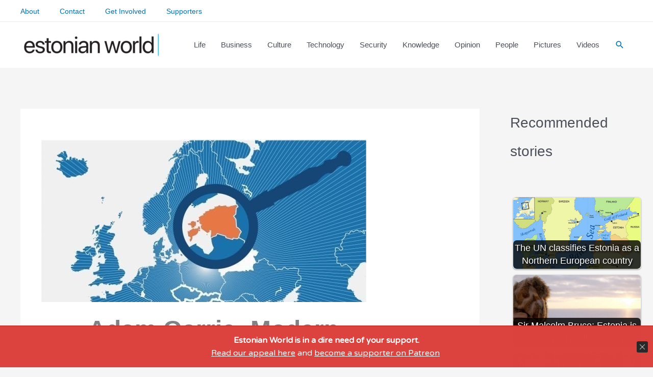

--- FILE ---
content_type: image/svg+xml
request_url: https://estonianworld.com/wp-content/uploads/2026/01/ZONE_WHITE_MAIN_RGB.svg
body_size: 223
content:
<svg xmlns="http://www.w3.org/2000/svg" id="Layer_1" data-name="Layer 1" viewBox="0 0 515.55 100.11"><defs><style> .cls-1 { fill: #fff; } </style></defs><path class="cls-1" d="M105.86,45.95L14.31,78.3h106.58v21.75H23.07c-12.79,0-23.07-10.42-23.07-23.38,0-11.06,7.78-19.94,17.88-22.57L109.53,21.75H5.37V0h95.31C113.46,0,123.74,10.42,123.74,23.38c0,11.05-7.78,19.94-17.88,22.56"></path><path class="cls-1" d="M236.77,21.76h-76.29v56.58h76.29V21.76ZM258.53,70.73c0,16.23-13.15,29.38-29.38,29.38h-61.06c-16.23,0-29.38-13.15-29.38-29.38V29.38C138.71,13.15,151.86,0,168.09,0h61.06C245.38,0,258.53,13.15,258.53,29.38v41.35Z"></path><path class="cls-1" d="M390.18,100.11h-21.76V21.76h-71.09v78.34h-21.76V0h85.23c16.23,0,29.38,13.15,29.38,29.38v70.73Z"></path><path class="cls-1" d="M515.55,100.11h-80.04c-16.23,0-29.38-13.15-29.38-29.38V29.38c0-16.23,13.15-29.38,29.38-29.38h80.04v21.76h-87.65v17.41h87.65v21.76h-87.65v17.41h87.65v21.76Z"></path></svg>